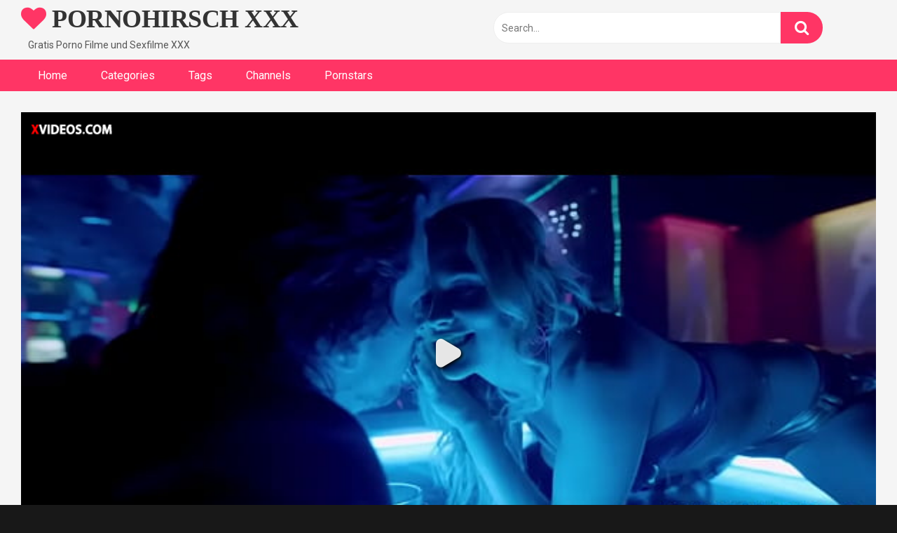

--- FILE ---
content_type: text/html; charset=utf-8
request_url: https://www.xvideos.com/embedframe/20507979
body_size: 9747
content:
<!doctype html>
<html lang="en">
<head>
	<title>Xvideos.com embed video</title>
	<!--[if IE]><meta http-equiv="X-UA-Compatible" content="IE=edge,chrome=1"><![endif]-->
	<meta name="viewport" content="width=device-width, initial-scale=1.0, user-scalable=no" />
	<link rel="stylesheet" href="https://static-cdn77.xvideos-cdn.com/v-484df32ef07/v3/css/default/embed.css">
	<script>if(!window.xv){window.xv={};}window.xv.conf={"data":{"show_disclaimer":false,"action":"embed"},"sitename":"default","dyn":{"locale":"en","enafeats":["vv","vvi","cf","ca","pp","op","s","scr","vil","w","mcv","ch","cca","cn","g","fc","ui","at","pv","ga"],"disfeats":[],"frcfeats":[],"askcst":false,"ads":{"site":"xvideos","categories":"","keywords":"","tracker":"","exo_tracker":"","is_channel":0,"banners":[]}}};</script>
</head>
<body>	<div id="wpn_ad_square"></div>
	<script src="https://static-cdn77.xvideos-cdn.com/v-0c3076f6809/v3/js/skins/min/default.embed.static.js"></script>
	<script>var video_related=[{"id":43222053,"eid":"ivkluio9169","isfw":null,"u":"\/video.ivkluio9169\/teresa_palmer_nude_compilation","i":"https:\/\/thumb-cdn77.xvideos-cdn.com\/fb5f17cf-402d-4492-8876-150672525987\/0\/xv_20_t.jpg","il":"https:\/\/thumb-cdn77.xvideos-cdn.com\/fb5f17cf-402d-4492-8876-150672525987\/0\/xv_20_t.jpg","if":"https:\/\/thumb-cdn77.xvideos-cdn.com\/fb5f17cf-402d-4492-8876-150672525987\/0\/xv_20_t.jpg","ip":"https:\/\/thumb-cdn77.xvideos-cdn.com\/fb5f17cf-402d-4492-8876-150672525987\/0\/xv_20_t.jpg","st1":"https:\/\/thumb-cdn77.xvideos-cdn.com\/fb5f17cf-402d-4492-8876-150672525987\/0\/xv_2_t.jpg","c":21,"ipu":"https:\/\/thumb-cdn77.xvideos-cdn.com\/fb5f17cf-402d-4492-8876-150672525987\/0\/preview.mp4","mu":"https:\/\/thumb-cdn77.xvideos-cdn.com\/fb5f17cf-402d-4492-8876-150672525987\/0\/mozaique_listing.jpg","tf":"teresa palmer nude compilation","t":"teresa palmer nude compilation","d":"9 min","r":"100%","n":"1.1M","v":0,"vim":0,"vv":0,"hm":1,"h":0,"hp":0,"td":0,"fk":0,"ui":308518671,"p":"whatsluvgottadowitit","pn":"Whatsluvgottadowitit","pu":"\/profiles\/whatsluvgottadowitit","ch":false,"pm":false,"ut":null},{"id":6167049,"eid":"oehatvc992","isfw":null,"u":"\/video.oehatvc992\/teresa_palmer_sex_scene","i":"https:\/\/thumb-cdn77.xvideos-cdn.com\/61e8e312-4efe-44a8-94e9-254b4cfa9d60\/0\/xv_16_t.jpg","il":"https:\/\/thumb-cdn77.xvideos-cdn.com\/61e8e312-4efe-44a8-94e9-254b4cfa9d60\/0\/xv_16_t.jpg","if":"https:\/\/thumb-cdn77.xvideos-cdn.com\/61e8e312-4efe-44a8-94e9-254b4cfa9d60\/0\/xv_16_t.jpg","ip":"https:\/\/thumb-cdn77.xvideos-cdn.com\/61e8e312-4efe-44a8-94e9-254b4cfa9d60\/0\/xv_16_t.jpg","st1":"https:\/\/thumb-cdn77.xvideos-cdn.com\/61e8e312-4efe-44a8-94e9-254b4cfa9d60\/0\/xv_16_t.jpg","c":21,"ipu":"https:\/\/thumb-cdn77.xvideos-cdn.com\/61e8e312-4efe-44a8-94e9-254b4cfa9d60\/0\/preview.mp4","mu":"https:\/\/thumb-cdn77.xvideos-cdn.com\/61e8e312-4efe-44a8-94e9-254b4cfa9d60\/0\/mozaique_listing.jpg","tf":"Teresa Palmer sex scene","t":"Teresa Palmer sex scene","d":"2 min","r":"84%","n":"3.5M","v":0,"vim":0,"vv":0,"hm":1,"h":1,"hp":1,"td":0,"fk":0,"ui":7156045,"p":"ugo","pn":"Ugo","pu":"\/profiles\/ugo","ch":false,"pm":false,"ut":null},{"id":35424747,"eid":"ihclveb0197","isfw":null,"u":"\/video.ihclveb0197\/ana_de_armas_chick_from_br_2049_nude_repeat","i":"https:\/\/thumb-cdn77.xvideos-cdn.com\/6bb3d5fb-dad5-41df-9e51-4899e9ad59c9\/0\/xv_19_t.jpg","il":"https:\/\/thumb-cdn77.xvideos-cdn.com\/6bb3d5fb-dad5-41df-9e51-4899e9ad59c9\/0\/xv_19_t.jpg","if":"https:\/\/thumb-cdn77.xvideos-cdn.com\/6bb3d5fb-dad5-41df-9e51-4899e9ad59c9\/0\/xv_19_t.jpg","ip":"https:\/\/thumb-cdn77.xvideos-cdn.com\/6bb3d5fb-dad5-41df-9e51-4899e9ad59c9\/0\/xv_19_t.jpg","c":21,"ipu":"https:\/\/thumb-cdn77.xvideos-cdn.com\/6bb3d5fb-dad5-41df-9e51-4899e9ad59c9\/0\/preview.mp4","mu":"https:\/\/thumb-cdn77.xvideos-cdn.com\/6bb3d5fb-dad5-41df-9e51-4899e9ad59c9\/0\/mozaique_listing.jpg","tf":"Ana de Armas (chick from BR 2049) nude repeat","t":"Ana de Armas (chick from BR 2049) nude repeat","d":"6 min","r":"100%","n":"9.3M","v":0,"vim":0,"vv":0,"hm":1,"h":1,"hp":1,"td":0,"fk":0,"ui":122531105,"p":"funinict69","pn":"Funinict69","pu":"\/profiles\/funinict69","ch":false,"pm":false,"ut":null},{"id":6088346,"eid":"ocepva063e","isfw":null,"u":"\/video.ocepva063e\/teresa_palmer_sex_scene_in_bed","i":"https:\/\/gcore-pic.xvideos-cdn.com\/videos\/thumbs169\/52\/50\/52\/525052a4392593e40d1059009d36762d-1\/525052a4392593e40d1059009d36762d.26.jpg","il":"https:\/\/gcore-pic.xvideos-cdn.com\/videos\/thumbs169ll\/52\/50\/52\/525052a4392593e40d1059009d36762d-1\/525052a4392593e40d1059009d36762d.26.jpg","if":"https:\/\/gcore-pic.xvideos-cdn.com\/videos\/thumbs169lll\/52\/50\/52\/525052a4392593e40d1059009d36762d-1\/525052a4392593e40d1059009d36762d.26.jpg","ip":"https:\/\/gcore-pic.xvideos-cdn.com\/videos\/thumbs169lll\/52\/50\/52\/525052a4392593e40d1059009d36762d-1\/525052a4392593e40d1059009d36762d.26.jpg","st1":"https:\/\/gcore-pic.xvideos-cdn.com\/videos\/thumbs169lll\/52\/50\/52\/525052a4392593e40d1059009d36762d-1\/525052a4392593e40d1059009d36762d.26.jpg","c":19,"ipu":"https:\/\/gcore-pic.xvideos-cdn.com\/videos\/thumbnails\/69\/88\/50\/6088346-1\/video_preview.mp4","mu":"https:\/\/gcore-pic.xvideos-cdn.com\/videos\/thumbnails\/69\/88\/50\/6088346-1\/mozaique_listing.jpg","tf":"Teresa Palmer Sex Scene in bed","t":"Teresa Palmer Sex Scene in bed","d":"54 sec","r":"100%","n":"433.4k","v":0,"vim":0,"vv":0,"hm":0,"h":0,"hp":0,"td":0,"fk":0,"ui":7156045,"p":"ugo","pn":"Ugo","pu":"\/profiles\/ugo","ch":false,"pm":false,"ut":null},{"id":11335579,"eid":"acfmvbdba3","isfw":null,"u":"\/video.acfmvbdba3\/chearleader_pleases_perverted_old_neighbor","i":"https:\/\/cdn77-pic.xvideos-cdn.com\/videos\/thumbs169\/7a\/82\/1c\/7a821ce5dbc113a3c398673e5a044b81-1\/7a821ce5dbc113a3c398673e5a044b81.9.jpg","il":"https:\/\/cdn77-pic.xvideos-cdn.com\/videos\/thumbs169ll\/7a\/82\/1c\/7a821ce5dbc113a3c398673e5a044b81-1\/7a821ce5dbc113a3c398673e5a044b81.9.jpg","if":"https:\/\/cdn77-pic.xvideos-cdn.com\/videos\/thumbs169lll\/7a\/82\/1c\/7a821ce5dbc113a3c398673e5a044b81-1\/7a821ce5dbc113a3c398673e5a044b81.9.jpg","ip":"https:\/\/cdn77-pic.xvideos-cdn.com\/videos\/thumbs169lll\/7a\/82\/1c\/7a821ce5dbc113a3c398673e5a044b81-1\/7a821ce5dbc113a3c398673e5a044b81.9.jpg","st1":"https:\/\/cdn77-pic.xvideos-cdn.com\/videos\/thumbs169lll\/7a\/82\/1c\/7a821ce5dbc113a3c398673e5a044b81-1\/7a821ce5dbc113a3c398673e5a044b81.3.jpg","c":10,"ipu":"https:\/\/cdn77-pic.xvideos-cdn.com\/videos\/thumbnails\/3c\/4e\/78\/11335579-1\/video_preview.mp4","mu":"https:\/\/cdn77-pic.xvideos-cdn.com\/videos\/thumbnails\/3c\/4e\/78\/11335579-1\/mozaique_listing.jpg","tf":"Chearleader pleases perverted old neighbor","t":"Chearleader pleases perverted old neighbor","d":"11 min","r":"99%","n":"2.7M","v":0,"vim":0,"vv":0,"hm":1,"h":1,"hp":0,"td":0,"fk":0,"ui":9359523,"p":"gonzovideos","pn":"Best Gonzo","pu":"\/gonzovideos","ch":true,"pm":false,"ut":null},{"id":20510865,"eid":"hklflvhbbbc","isfw":null,"u":"\/video.hklflvhbbbc\/vera_farmiga_in_running_scared_2007","i":"https:\/\/thumb-cdn77.xvideos-cdn.com\/ed4c9c75-2eef-41a2-8586-13428e6a749c\/0\/xv_28_t.jpg","il":"https:\/\/thumb-cdn77.xvideos-cdn.com\/ed4c9c75-2eef-41a2-8586-13428e6a749c\/0\/xv_28_t.jpg","if":"https:\/\/thumb-cdn77.xvideos-cdn.com\/ed4c9c75-2eef-41a2-8586-13428e6a749c\/0\/xv_28_t.jpg","ip":"https:\/\/thumb-cdn77.xvideos-cdn.com\/ed4c9c75-2eef-41a2-8586-13428e6a749c\/0\/xv_28_t.jpg","st1":"https:\/\/thumb-cdn77.xvideos-cdn.com\/ed4c9c75-2eef-41a2-8586-13428e6a749c\/0\/xv_20_t.jpg","c":21,"ipu":"https:\/\/thumb-cdn77.xvideos-cdn.com\/ed4c9c75-2eef-41a2-8586-13428e6a749c\/0\/preview.mp4","mu":"https:\/\/thumb-cdn77.xvideos-cdn.com\/ed4c9c75-2eef-41a2-8586-13428e6a749c\/0\/mozaique_listing.jpg","tf":"Vera Farmiga in Running Scared 2007","t":"Vera Farmiga in Running Scared 2007","d":"88 sec","r":"100%","n":"3.1M","v":0,"vim":0,"vv":0,"hm":1,"h":1,"hp":0,"td":0,"fk":0,"ui":48986591,"p":"maribethlope","pn":"Maribethlope","pu":"\/profiles\/maribethlope","ch":false,"pm":false,"ut":null},{"id":20505469,"eid":"hklekmd3e32","isfw":null,"u":"\/video.hklekmd3e32\/suzanna_hamilton_in_1984_1984","i":"https:\/\/thumb-cdn77.xvideos-cdn.com\/d400bfb0-aeed-4906-950b-37e955183559\/0\/xv_22_t.jpg","il":"https:\/\/thumb-cdn77.xvideos-cdn.com\/d400bfb0-aeed-4906-950b-37e955183559\/0\/xv_22_t.jpg","if":"https:\/\/thumb-cdn77.xvideos-cdn.com\/d400bfb0-aeed-4906-950b-37e955183559\/0\/xv_22_t.jpg","ip":"https:\/\/thumb-cdn77.xvideos-cdn.com\/d400bfb0-aeed-4906-950b-37e955183559\/0\/xv_22_t.jpg","st1":"https:\/\/thumb-cdn77.xvideos-cdn.com\/d400bfb0-aeed-4906-950b-37e955183559\/0\/xv_22_t.jpg","c":21,"ipu":"https:\/\/thumb-cdn77.xvideos-cdn.com\/d400bfb0-aeed-4906-950b-37e955183559\/0\/preview.mp4","mu":"https:\/\/thumb-cdn77.xvideos-cdn.com\/d400bfb0-aeed-4906-950b-37e955183559\/0\/mozaique_listing.jpg","tf":"Suzanna Hamilton in 1984 1984","t":"Suzanna Hamilton in 1984 1984","d":"4 min","r":"100%","n":"484.5k","v":0,"vim":0,"vv":0,"hm":1,"h":1,"hp":0,"td":0,"fk":0,"ui":48986591,"p":"maribethlope","pn":"Maribethlope","pu":"\/profiles\/maribethlope","ch":false,"pm":false,"ut":null},{"id":20196115,"eid":"hkuibhkd906","isfw":null,"u":"\/video.hkuibhkd906\/what_is_this_movie","i":"https:\/\/cdn77-pic.xvideos-cdn.com\/videos\/thumbs169\/aa\/49\/bc\/aa49bcd9971c2b36a4a370cd26526d23-3\/aa49bcd9971c2b36a4a370cd26526d23.24.jpg","il":"https:\/\/cdn77-pic.xvideos-cdn.com\/videos\/thumbs169ll\/aa\/49\/bc\/aa49bcd9971c2b36a4a370cd26526d23-3\/aa49bcd9971c2b36a4a370cd26526d23.24.jpg","if":"https:\/\/cdn77-pic.xvideos-cdn.com\/videos\/thumbs169lll\/aa\/49\/bc\/aa49bcd9971c2b36a4a370cd26526d23-3\/aa49bcd9971c2b36a4a370cd26526d23.24.jpg","ip":"https:\/\/cdn77-pic.xvideos-cdn.com\/videos\/thumbs169lll\/aa\/49\/bc\/aa49bcd9971c2b36a4a370cd26526d23-3\/aa49bcd9971c2b36a4a370cd26526d23.24.jpg","st1":"https:\/\/cdn77-pic.xvideos-cdn.com\/videos\/thumbs169lll\/aa\/49\/bc\/aa49bcd9971c2b36a4a370cd26526d23-3\/aa49bcd9971c2b36a4a370cd26526d23.25.jpg","c":10,"ipu":"https:\/\/cdn77-pic.xvideos-cdn.com\/videos\/thumbnails\/df\/8b\/8c\/20196115-3\/video_preview.mp4","mu":"https:\/\/cdn77-pic.xvideos-cdn.com\/videos\/thumbnails\/df\/8b\/8c\/20196115-3\/mozaique_listing.jpg","tf":"what is this movie","t":"what is this movie","d":"2 min","r":"100%","n":"11.8M","v":0,"vim":0,"vv":0,"hm":1,"h":1,"hp":0,"td":0,"fk":0,"ui":47663973,"p":"iloveruby","pn":"Iloveruby","pu":"\/profiles\/iloveruby","ch":false,"pm":false,"ut":null},{"id":20508601,"eid":"hklefbv5bcf","isfw":null,"u":"\/video.hklefbv5bcf\/thandie_newton_in_rogue_2013-2015","i":"https:\/\/cdn77-pic.xvideos-cdn.com\/videos\/thumbs169\/3a\/c1\/c6\/3ac1c6ed7855ff79c5118115cc507e79-3\/3ac1c6ed7855ff79c5118115cc507e79.19.jpg","il":"https:\/\/cdn77-pic.xvideos-cdn.com\/videos\/thumbs169ll\/3a\/c1\/c6\/3ac1c6ed7855ff79c5118115cc507e79-3\/3ac1c6ed7855ff79c5118115cc507e79.19.jpg","if":"https:\/\/cdn77-pic.xvideos-cdn.com\/videos\/thumbs169lll\/3a\/c1\/c6\/3ac1c6ed7855ff79c5118115cc507e79-3\/3ac1c6ed7855ff79c5118115cc507e79.19.jpg","ip":"https:\/\/cdn77-pic.xvideos-cdn.com\/videos\/thumbs169lll\/3a\/c1\/c6\/3ac1c6ed7855ff79c5118115cc507e79-3\/3ac1c6ed7855ff79c5118115cc507e79.19.jpg","st1":"https:\/\/cdn77-pic.xvideos-cdn.com\/videos\/thumbs169lll\/3a\/c1\/c6\/3ac1c6ed7855ff79c5118115cc507e79-3\/3ac1c6ed7855ff79c5118115cc507e79.21.jpg","c":10,"ipu":"https:\/\/cdn77-pic.xvideos-cdn.com\/videos\/thumbnails\/85\/51\/7b\/20508601-3\/video_preview.mp4","mu":"https:\/\/cdn77-pic.xvideos-cdn.com\/videos\/thumbnails\/85\/51\/7b\/20508601-3\/mozaique_listing.jpg","tf":"Thandie Newton in Rogue 2013-2015","t":"Thandie Newton in Rogue 2013-2015","d":"78 sec","r":"99%","n":"876.1k","v":0,"vim":0,"vv":0,"hm":1,"h":1,"hp":0,"td":0,"fk":0,"ui":48986591,"p":"maribethlope","pn":"Maribethlope","pu":"\/profiles\/maribethlope","ch":false,"pm":false,"ut":null},{"id":1429734,"eid":"hodtep3e48","isfw":null,"u":"\/video.hodtep3e48\/teresa_palmer_shows_sexy_ass_in_restraint","i":"https:\/\/thumb-cdn77.xvideos-cdn.com\/12e94b74-441f-4cc8-a6a0-31e8f47012eb\/0\/xv_15_t.jpg","il":"https:\/\/thumb-cdn77.xvideos-cdn.com\/12e94b74-441f-4cc8-a6a0-31e8f47012eb\/0\/xv_15_t.jpg","if":"https:\/\/thumb-cdn77.xvideos-cdn.com\/12e94b74-441f-4cc8-a6a0-31e8f47012eb\/0\/xv_15_t.jpg","ip":"https:\/\/thumb-cdn77.xvideos-cdn.com\/12e94b74-441f-4cc8-a6a0-31e8f47012eb\/0\/xv_15_t.jpg","st1":"https:\/\/thumb-cdn77.xvideos-cdn.com\/12e94b74-441f-4cc8-a6a0-31e8f47012eb\/0\/xv_16_t.jpg","c":21,"ipu":"https:\/\/thumb-cdn77.xvideos-cdn.com\/12e94b74-441f-4cc8-a6a0-31e8f47012eb\/0\/preview.mp4","mu":"https:\/\/thumb-cdn77.xvideos-cdn.com\/12e94b74-441f-4cc8-a6a0-31e8f47012eb\/0\/mozaique_listing.jpg","tf":"Teresa Palmer shows sexy ass in Restraint","t":"Teresa Palmer shows sexy ass in Restraint","d":"55 sec","r":"61%","n":"249.2k","v":0,"vim":0,"vv":0,"hm":0,"h":0,"hp":0,"td":0,"fk":0,"ui":1951509,"p":false,"pm":false,"ut":null},{"id":28728931,"eid":"hbpoepk0187","isfw":true,"u":"\/video.hbpoepk0187\/vanessa_hudgens_sexy_scene_in_sucker_punch","i":"https:\/\/thumb-cdn77.xvideos-cdn.com\/bb6b13c2-00a2-48e4-84af-7c0a6bceb9b3\/0\/xv_25_t.jpg","il":"https:\/\/thumb-cdn77.xvideos-cdn.com\/bb6b13c2-00a2-48e4-84af-7c0a6bceb9b3\/0\/xv_25_t.jpg","if":"https:\/\/thumb-cdn77.xvideos-cdn.com\/bb6b13c2-00a2-48e4-84af-7c0a6bceb9b3\/0\/xv_25_t.jpg","ip":"https:\/\/thumb-cdn77.xvideos-cdn.com\/bb6b13c2-00a2-48e4-84af-7c0a6bceb9b3\/0\/xv_25_t.jpg","c":21,"ipu":"https:\/\/thumb-cdn77.xvideos-cdn.com\/bb6b13c2-00a2-48e4-84af-7c0a6bceb9b3\/0\/preview.mp4","mu":"https:\/\/thumb-cdn77.xvideos-cdn.com\/bb6b13c2-00a2-48e4-84af-7c0a6bceb9b3\/0\/mozaique_listing.jpg","tf":"Vanessa Hudgens Sexy Scene in Sucker Punch","t":"Vanessa Hudgens Sexy Scene in Sucker Punch","d":"32 sec","r":"100%","n":"169.6k","v":0,"vim":0,"vv":0,"hm":0,"h":0,"hp":0,"td":0,"fk":0,"ui":8305685,"p":"ploscure","pn":"Ploscure","pu":"\/profiles\/ploscure","ch":false,"pm":false,"ut":null},{"id":758710,"eid":"bvkbp16dd","isfw":null,"u":"\/video.bvkbp16dd\/teresa_palmer_shows_her_breasts","i":"https:\/\/thumb-cdn77.xvideos-cdn.com\/8f172bf9-7cf4-43af-a8e7-40dc4731b170\/0\/xv_1_t.jpg","il":"https:\/\/thumb-cdn77.xvideos-cdn.com\/8f172bf9-7cf4-43af-a8e7-40dc4731b170\/0\/xv_1_t.jpg","if":"https:\/\/thumb-cdn77.xvideos-cdn.com\/8f172bf9-7cf4-43af-a8e7-40dc4731b170\/0\/xv_1_t.jpg","ip":"https:\/\/thumb-cdn77.xvideos-cdn.com\/8f172bf9-7cf4-43af-a8e7-40dc4731b170\/0\/xv_1_t.jpg","st1":"https:\/\/thumb-cdn77.xvideos-cdn.com\/8f172bf9-7cf4-43af-a8e7-40dc4731b170\/0\/xv_10_t.jpg","c":21,"ipu":"https:\/\/thumb-cdn77.xvideos-cdn.com\/8f172bf9-7cf4-43af-a8e7-40dc4731b170\/0\/preview.mp4","mu":"https:\/\/thumb-cdn77.xvideos-cdn.com\/8f172bf9-7cf4-43af-a8e7-40dc4731b170\/0\/mozaique_listing.jpg","tf":"Teresa Palmer Shows Her Breasts","t":"Teresa Palmer Shows Her Breasts","d":"87 sec","r":"20%","n":"673.3k","v":0,"vim":0,"vv":0,"hm":0,"h":0,"hp":0,"td":0,"fk":0,"ui":1329541,"p":false,"pm":false,"ut":null},{"id":10550280,"eid":"atfctld8e7","isfw":null,"u":"\/video.atfctld8e7\/wild_-_reese_witherspoon_nude_and_sex_scenes","i":"https:\/\/thumb-cdn77.xvideos-cdn.com\/c1786edb-01ca-463f-aa26-ca7063d0ad29\/0\/xv_4_t.jpg","il":"https:\/\/thumb-cdn77.xvideos-cdn.com\/c1786edb-01ca-463f-aa26-ca7063d0ad29\/0\/xv_4_t.jpg","if":"https:\/\/thumb-cdn77.xvideos-cdn.com\/c1786edb-01ca-463f-aa26-ca7063d0ad29\/0\/xv_4_t.jpg","ip":"https:\/\/thumb-cdn77.xvideos-cdn.com\/c1786edb-01ca-463f-aa26-ca7063d0ad29\/0\/xv_4_t.jpg","st1":"https:\/\/thumb-cdn77.xvideos-cdn.com\/c1786edb-01ca-463f-aa26-ca7063d0ad29\/0\/xv_24_t.jpg","c":21,"ipu":"https:\/\/thumb-cdn77.xvideos-cdn.com\/c1786edb-01ca-463f-aa26-ca7063d0ad29\/0\/preview.mp4","mu":"https:\/\/thumb-cdn77.xvideos-cdn.com\/c1786edb-01ca-463f-aa26-ca7063d0ad29\/0\/mozaique_listing.jpg","tf":"WILD - Reese Witherspoon nude and sex scenes","t":"WILD - Reese Witherspoon nude and sex scenes","d":"5 min","r":"100%","n":"4.7M","v":0,"vim":0,"vv":0,"hm":1,"h":0,"hp":0,"td":0,"fk":0,"ui":2030050,"p":"desmond","pn":"Desmond","pu":"\/profiles\/desmond","ch":false,"pm":false,"ut":null},{"id":17152491,"eid":"htobveb91a8","isfw":null,"u":"\/video.htobveb91a8\/h","i":"https:\/\/thumb-cdn77.xvideos-cdn.com\/9c3a2d85-37d2-497c-b879-267da1630cf1\/0\/xv_26_t.jpg","il":"https:\/\/thumb-cdn77.xvideos-cdn.com\/9c3a2d85-37d2-497c-b879-267da1630cf1\/0\/xv_26_t.jpg","if":"https:\/\/thumb-cdn77.xvideos-cdn.com\/9c3a2d85-37d2-497c-b879-267da1630cf1\/0\/xv_26_t.jpg","ip":"https:\/\/thumb-cdn77.xvideos-cdn.com\/9c3a2d85-37d2-497c-b879-267da1630cf1\/0\/xv_26_t.jpg","st1":"https:\/\/thumb-cdn77.xvideos-cdn.com\/9c3a2d85-37d2-497c-b879-267da1630cf1\/0\/xv_2_t.jpg","c":21,"ipu":"https:\/\/thumb-cdn77.xvideos-cdn.com\/9c3a2d85-37d2-497c-b879-267da1630cf1\/0\/preview.mp4","mu":"https:\/\/thumb-cdn77.xvideos-cdn.com\/9c3a2d85-37d2-497c-b879-267da1630cf1\/0\/mozaique_listing.jpg","tf":"h","t":"h","d":"61 sec","r":"99%","n":"47.6M","v":0,"vim":0,"vv":0,"hm":1,"h":0,"hp":0,"td":0,"fk":0,"ui":21826373,"p":"andhramscm","pn":"Andhramscm","pu":"\/profiles\/andhramscm","ch":false,"pm":false,"ut":null},{"id":19654561,"eid":"hibemah1054","isfw":null,"u":"\/video.hibemah1054\/alyssa_milano","i":"https:\/\/cdn77-pic.xvideos-cdn.com\/videos\/thumbs169\/50\/de\/9a\/50de9ad029d20cce29d70fbc22dd35fb-3\/50de9ad029d20cce29d70fbc22dd35fb.29.jpg","il":"https:\/\/cdn77-pic.xvideos-cdn.com\/videos\/thumbs169ll\/50\/de\/9a\/50de9ad029d20cce29d70fbc22dd35fb-3\/50de9ad029d20cce29d70fbc22dd35fb.29.jpg","if":"https:\/\/cdn77-pic.xvideos-cdn.com\/videos\/thumbs169lll\/50\/de\/9a\/50de9ad029d20cce29d70fbc22dd35fb-3\/50de9ad029d20cce29d70fbc22dd35fb.29.jpg","ip":"https:\/\/cdn77-pic.xvideos-cdn.com\/videos\/thumbs169lll\/50\/de\/9a\/50de9ad029d20cce29d70fbc22dd35fb-3\/50de9ad029d20cce29d70fbc22dd35fb.29.jpg","st1":"https:\/\/cdn77-pic.xvideos-cdn.com\/videos\/thumbs169lll\/50\/de\/9a\/50de9ad029d20cce29d70fbc22dd35fb-3\/50de9ad029d20cce29d70fbc22dd35fb.14.jpg","c":10,"ipu":"https:\/\/cdn77-pic.xvideos-cdn.com\/videos\/thumbnails\/4c\/0a\/6c\/19654561-3\/video_preview.mp4","mu":"https:\/\/cdn77-pic.xvideos-cdn.com\/videos\/thumbnails\/4c\/0a\/6c\/19654561-3\/mozaique_listing.jpg","tf":"Alyssa Milano","t":"Alyssa Milano","d":"10 min","r":"100%","n":"10.5M","v":0,"vim":0,"vv":0,"hm":1,"h":1,"hp":1,"td":0,"fk":0,"ui":8964380,"p":"turner1988","pn":"Turner1988","pu":"\/profiles\/turner1988","ch":false,"pm":false,"ut":null},{"id":26460583,"eid":"hvkchamfc90","isfw":null,"u":"\/video.hvkchamfc90\/blacked_she_ll_do_whatever_it_takes","i":"https:\/\/thumb-cdn77.xvideos-cdn.com\/12fc3919-3e31-4fd6-a5d3-b46466cfa0ec\/0\/xv_29_t.jpg","il":"https:\/\/thumb-cdn77.xvideos-cdn.com\/12fc3919-3e31-4fd6-a5d3-b46466cfa0ec\/0\/xv_29_t.jpg","if":"https:\/\/thumb-cdn77.xvideos-cdn.com\/12fc3919-3e31-4fd6-a5d3-b46466cfa0ec\/0\/xv_29_t.jpg","ip":"https:\/\/thumb-cdn77.xvideos-cdn.com\/12fc3919-3e31-4fd6-a5d3-b46466cfa0ec\/0\/xv_29_t.jpg","st1":"https:\/\/thumb-cdn77.xvideos-cdn.com\/12fc3919-3e31-4fd6-a5d3-b46466cfa0ec\/0\/xv_3_t.jpg","c":21,"ipu":"https:\/\/thumb-cdn77.xvideos-cdn.com\/12fc3919-3e31-4fd6-a5d3-b46466cfa0ec\/0\/preview.mp4","mu":"https:\/\/thumb-cdn77.xvideos-cdn.com\/12fc3919-3e31-4fd6-a5d3-b46466cfa0ec\/0\/mozaique_listing.jpg","tf":"BLACKED She&#039;ll Do Whatever It Takes","t":"BLACKED She&#039;ll Do Whatever It Takes","d":"12 min","r":"97%","n":"36.8M","v":0,"vim":0,"vv":0,"hm":1,"h":1,"hp":1,"td":0,"fk":0,"ui":11558313,"p":"blacked_com","pn":"Blacked","pu":"\/blacked_com","ch":true,"pm":false,"ut":null},{"id":410137,"eid":"puihve07b","isfw":null,"u":"\/video.puihve07b\/sex_from_the_movie_-_straw_dogs","i":"https:\/\/cdn77-pic.xvideos-cdn.com\/videos\/thumbs169\/f5\/19\/a1\/f519a1f57dfd0558dc12d1542ae2e4fb-1\/f519a1f57dfd0558dc12d1542ae2e4fb.18.jpg","il":"https:\/\/cdn77-pic.xvideos-cdn.com\/videos\/thumbs169ll\/f5\/19\/a1\/f519a1f57dfd0558dc12d1542ae2e4fb-1\/f519a1f57dfd0558dc12d1542ae2e4fb.18.jpg","if":"https:\/\/cdn77-pic.xvideos-cdn.com\/videos\/thumbs169lll\/f5\/19\/a1\/f519a1f57dfd0558dc12d1542ae2e4fb-1\/f519a1f57dfd0558dc12d1542ae2e4fb.18.jpg","ip":"https:\/\/cdn77-pic.xvideos-cdn.com\/videos\/thumbs169lll\/f5\/19\/a1\/f519a1f57dfd0558dc12d1542ae2e4fb-1\/f519a1f57dfd0558dc12d1542ae2e4fb.18.jpg","st1":"https:\/\/cdn77-pic.xvideos-cdn.com\/videos\/thumbs169lll\/f5\/19\/a1\/f519a1f57dfd0558dc12d1542ae2e4fb-1\/f519a1f57dfd0558dc12d1542ae2e4fb.30.jpg","c":10,"ipu":"https:\/\/cdn77-pic.xvideos-cdn.com\/videos\/thumbnails\/ff\/80\/dc\/410137-1\/video_preview.mp4","mu":"https:\/\/cdn77-pic.xvideos-cdn.com\/videos\/thumbnails\/ff\/80\/dc\/410137-1\/mozaique_listing.jpg","tf":"Sex From the movie - Straw dogs","t":"Sex From the movie - Straw dogs","d":"3 min","r":"99%","n":"17.7M","v":0,"vim":0,"vv":0,"hm":0,"h":0,"hp":0,"td":0,"fk":0,"ui":909345,"p":false,"pm":false,"ut":null},{"id":22092439,"eid":"hohhavm0794","isfw":null,"u":"\/video.hohhavm0794\/teenfidelity_-_michelle_taylor_creampied_by_teacher","i":"https:\/\/thumb-cdn77.xvideos-cdn.com\/df240a34-d66b-4635-8f77-66cb59650db0\/0\/xv_14_t.jpg","il":"https:\/\/thumb-cdn77.xvideos-cdn.com\/df240a34-d66b-4635-8f77-66cb59650db0\/0\/xv_14_t.jpg","if":"https:\/\/thumb-cdn77.xvideos-cdn.com\/df240a34-d66b-4635-8f77-66cb59650db0\/0\/xv_14_t.jpg","ip":"https:\/\/thumb-cdn77.xvideos-cdn.com\/df240a34-d66b-4635-8f77-66cb59650db0\/0\/xv_14_t.jpg","st1":"https:\/\/thumb-cdn77.xvideos-cdn.com\/df240a34-d66b-4635-8f77-66cb59650db0\/0\/xv_9_t.jpg","c":21,"ipu":"https:\/\/thumb-cdn77.xvideos-cdn.com\/df240a34-d66b-4635-8f77-66cb59650db0\/0\/preview.mp4","mu":"https:\/\/thumb-cdn77.xvideos-cdn.com\/df240a34-d66b-4635-8f77-66cb59650db0\/0\/mozaique_listing.jpg","tf":"TEENFIDELITY - Michelle Taylor Creampied By Teacher","t":"TEENFIDELITY - Michelle Taylor Creampied By Tea...","d":"16 min","r":"99%","n":"160.6M","v":0,"vim":0,"vv":0,"hm":1,"h":1,"hp":0,"td":0,"fk":0,"ui":54786669,"p":"teenfidelity-1","pn":"Teenfidelity","pu":"\/teenfidelity-1","ch":true,"pm":false,"ut":null},{"id":35008905,"eid":"ihpkhlv1c60","isfw":null,"u":"\/video.ihpkhlv1c60\/hot_bhabhi_boob_suck","i":"https:\/\/cdn77-pic.xvideos-cdn.com\/videos\/thumbs169\/e9\/9e\/44\/e99e44995f3eda40ecdf3781cda422b5\/e99e44995f3eda40ecdf3781cda422b5.6.jpg","il":"https:\/\/cdn77-pic.xvideos-cdn.com\/videos\/thumbs169ll\/e9\/9e\/44\/e99e44995f3eda40ecdf3781cda422b5\/e99e44995f3eda40ecdf3781cda422b5.6.jpg","if":"https:\/\/cdn77-pic.xvideos-cdn.com\/videos\/thumbs169lll\/e9\/9e\/44\/e99e44995f3eda40ecdf3781cda422b5\/e99e44995f3eda40ecdf3781cda422b5.6.jpg","ip":"https:\/\/cdn77-pic.xvideos-cdn.com\/videos\/thumbs169lll\/e9\/9e\/44\/e99e44995f3eda40ecdf3781cda422b5\/e99e44995f3eda40ecdf3781cda422b5.6.jpg","st1":"https:\/\/cdn77-pic.xvideos-cdn.com\/videos\/thumbs169lll\/e9\/9e\/44\/e99e44995f3eda40ecdf3781cda422b5\/e99e44995f3eda40ecdf3781cda422b5.27.jpg","c":10,"ipu":"https:\/\/cdn77-pic.xvideos-cdn.com\/videos\/thumbnails\/5d\/1c\/0e\/35008905\/video_preview.mp4","mu":"https:\/\/cdn77-pic.xvideos-cdn.com\/videos\/thumbnails\/5d\/1c\/0e\/35008905\/mozaique_listing.jpg","tf":"hot bhabhi boob suck","t":"hot bhabhi boob suck","d":"6 min","r":"99%","n":"409k","v":0,"vim":0,"vv":0,"hm":0,"h":0,"hp":0,"td":0,"fk":0,"ui":237297739,"p":"cruelbrucewayne1","pn":"Cruelbrucewayne1","pu":"\/profiles\/cruelbrucewayne1","ch":false,"pm":false,"ut":null},{"id":81469819,"eid":"udbihmb3d5b","isfw":null,"u":"\/video.udbihmb3d5b\/night_out_in_vegas","i":"https:\/\/thumb-cdn77.xvideos-cdn.com\/4fa65cad-0e0e-468d-9ef1-2b7f9fccedcc\/0\/xv_2_t.jpg","il":"https:\/\/thumb-cdn77.xvideos-cdn.com\/4fa65cad-0e0e-468d-9ef1-2b7f9fccedcc\/0\/xv_2_t.jpg","if":"https:\/\/thumb-cdn77.xvideos-cdn.com\/4fa65cad-0e0e-468d-9ef1-2b7f9fccedcc\/0\/xv_2_t.jpg","ip":"https:\/\/thumb-cdn77.xvideos-cdn.com\/4fa65cad-0e0e-468d-9ef1-2b7f9fccedcc\/0\/xv_2_t.jpg","st1":"https:\/\/thumb-cdn77.xvideos-cdn.com\/4fa65cad-0e0e-468d-9ef1-2b7f9fccedcc\/0\/xv_2_t.jpg","c":21,"ipu":"https:\/\/thumb-cdn77.xvideos-cdn.com\/4fa65cad-0e0e-468d-9ef1-2b7f9fccedcc\/0\/preview.mp4","mu":"https:\/\/thumb-cdn77.xvideos-cdn.com\/4fa65cad-0e0e-468d-9ef1-2b7f9fccedcc\/0\/mozaique_listing.jpg","tf":"Night Out In Vegas","t":"Night Out In Vegas","d":"20 min","r":"100%","n":"117.3k","v":0,"vim":0,"vv":0,"hm":1,"h":1,"hp":0,"td":0,"fk":0,"ui":864804859,"p":"smith69xxx1","pn":"Smith69Xxx1","pu":"\/profiles\/smith69xxx1","ch":false,"pm":false,"ut":null},{"id":26793741,"eid":"hvldmtd37e5","isfw":null,"u":"\/video.hvldmtd37e5\/jacquiline_loses_virginity_with_thomas_stone","i":"https:\/\/cdn77-pic.xvideos-cdn.com\/videos\/thumbs169\/83\/bf\/21\/83bf21c163b9d66dca3ea5b38a4eb7bf\/83bf21c163b9d66dca3ea5b38a4eb7bf.30.jpg","il":"https:\/\/cdn77-pic.xvideos-cdn.com\/videos\/thumbs169ll\/83\/bf\/21\/83bf21c163b9d66dca3ea5b38a4eb7bf\/83bf21c163b9d66dca3ea5b38a4eb7bf.30.jpg","if":"https:\/\/cdn77-pic.xvideos-cdn.com\/videos\/thumbs169lll\/83\/bf\/21\/83bf21c163b9d66dca3ea5b38a4eb7bf\/83bf21c163b9d66dca3ea5b38a4eb7bf.30.jpg","ip":"https:\/\/cdn77-pic.xvideos-cdn.com\/videos\/thumbs169lll\/83\/bf\/21\/83bf21c163b9d66dca3ea5b38a4eb7bf\/83bf21c163b9d66dca3ea5b38a4eb7bf.30.jpg","st1":"https:\/\/cdn77-pic.xvideos-cdn.com\/videos\/thumbs169lll\/83\/bf\/21\/83bf21c163b9d66dca3ea5b38a4eb7bf\/83bf21c163b9d66dca3ea5b38a4eb7bf.2.jpg","c":10,"ipu":"https:\/\/cdn77-pic.xvideos-cdn.com\/videos\/thumbnails\/9e\/e9\/dd\/26793741\/video_preview.mp4","mu":"https:\/\/cdn77-pic.xvideos-cdn.com\/videos\/thumbnails\/9e\/e9\/dd\/26793741\/mozaique_listing.jpg","tf":"Jacquiline loses virginity with Thomas Stone","t":"Jacquiline loses virginity with Thomas Stone","d":"12 min","r":"98%","n":"8.7M","v":0,"vim":0,"vv":0,"hm":1,"h":1,"hp":1,"td":0,"fk":0,"ui":7535287,"p":"defloration__com","pn":"Defloration","pu":"\/defloration__com","ch":true,"pm":false,"ut":null},{"id":33354857,"eid":"hfcfupv34a1","isfw":null,"u":"\/video.hfcfupv34a1\/kate_winslet_hot_sex_scene_from_mountain_between_us","i":"https:\/\/thumb-cdn77.xvideos-cdn.com\/98343429-2d76-4996-8547-2de3adeb7cf3\/0\/xv_4_t.jpg","il":"https:\/\/thumb-cdn77.xvideos-cdn.com\/98343429-2d76-4996-8547-2de3adeb7cf3\/0\/xv_4_t.jpg","if":"https:\/\/thumb-cdn77.xvideos-cdn.com\/98343429-2d76-4996-8547-2de3adeb7cf3\/0\/xv_4_t.jpg","ip":"https:\/\/thumb-cdn77.xvideos-cdn.com\/98343429-2d76-4996-8547-2de3adeb7cf3\/0\/xv_4_t.jpg","st1":"https:\/\/thumb-cdn77.xvideos-cdn.com\/98343429-2d76-4996-8547-2de3adeb7cf3\/0\/xv_6_t.jpg","c":21,"ipu":"https:\/\/thumb-cdn77.xvideos-cdn.com\/98343429-2d76-4996-8547-2de3adeb7cf3\/0\/preview.mp4","mu":"https:\/\/thumb-cdn77.xvideos-cdn.com\/98343429-2d76-4996-8547-2de3adeb7cf3\/0\/mozaique_listing.jpg","tf":"Kate Winslet Hot Sex Scene From Mountain Between Us","t":"Kate Winslet Hot Sex Scene From Mountain Betwee...","d":"4 min","r":"99%","n":"5.6M","v":0,"vim":0,"vv":0,"hm":1,"h":1,"hp":0,"td":0,"fk":0,"ui":217845329,"p":"itshotvideos","pn":"Itshotvideos","pu":"\/profiles\/itshotvideos","ch":false,"pm":false,"ut":null},{"id":32098241,"eid":"hevcmchcdfe","isfw":null,"u":"\/video.hevcmchcdfe\/pamela_anderson_raw_justice","i":"https:\/\/thumb-cdn77.xvideos-cdn.com\/e284d0b3-8b3f-46a7-998d-d0d9d8ac51d4\/0\/xv_8_t.jpg","il":"https:\/\/thumb-cdn77.xvideos-cdn.com\/e284d0b3-8b3f-46a7-998d-d0d9d8ac51d4\/0\/xv_8_t.jpg","if":"https:\/\/thumb-cdn77.xvideos-cdn.com\/e284d0b3-8b3f-46a7-998d-d0d9d8ac51d4\/0\/xv_8_t.jpg","ip":"https:\/\/thumb-cdn77.xvideos-cdn.com\/e284d0b3-8b3f-46a7-998d-d0d9d8ac51d4\/0\/xv_8_t.jpg","st1":"https:\/\/thumb-cdn77.xvideos-cdn.com\/e284d0b3-8b3f-46a7-998d-d0d9d8ac51d4\/0\/xv_1_t.jpg","c":21,"ipu":"https:\/\/thumb-cdn77.xvideos-cdn.com\/e284d0b3-8b3f-46a7-998d-d0d9d8ac51d4\/0\/preview.mp4","mu":"https:\/\/thumb-cdn77.xvideos-cdn.com\/e284d0b3-8b3f-46a7-998d-d0d9d8ac51d4\/0\/mozaique_listing.jpg","tf":"Pamela Anderson Raw Justice","t":"Pamela Anderson Raw Justice","d":"4 min","r":"93%","n":"8.2M","v":0,"vim":0,"vv":0,"hm":1,"h":0,"hp":0,"td":0,"fk":0,"ui":12702560,"p":"teeviruz","pn":"Teeviruz","pu":"\/profiles\/teeviruz","ch":false,"pm":false,"ut":null},{"id":27971771,"eid":"haadtbbad48","isfw":null,"u":"\/video.haadtbbad48\/blacked_revenge_fuck_with_bbc","i":"https:\/\/thumb-cdn77.xvideos-cdn.com\/fb517fdd-4cb2-447f-a0f3-641b404134c2\/0\/xv_21_t.jpg","il":"https:\/\/thumb-cdn77.xvideos-cdn.com\/fb517fdd-4cb2-447f-a0f3-641b404134c2\/0\/xv_21_t.jpg","if":"https:\/\/thumb-cdn77.xvideos-cdn.com\/fb517fdd-4cb2-447f-a0f3-641b404134c2\/0\/xv_21_t.jpg","ip":"https:\/\/thumb-cdn77.xvideos-cdn.com\/fb517fdd-4cb2-447f-a0f3-641b404134c2\/0\/xv_21_t.jpg","st1":"https:\/\/thumb-cdn77.xvideos-cdn.com\/fb517fdd-4cb2-447f-a0f3-641b404134c2\/0\/xv_2_t.jpg","c":21,"ipu":"https:\/\/thumb-cdn77.xvideos-cdn.com\/fb517fdd-4cb2-447f-a0f3-641b404134c2\/0\/preview.mp4","mu":"https:\/\/thumb-cdn77.xvideos-cdn.com\/fb517fdd-4cb2-447f-a0f3-641b404134c2\/0\/mozaique_listing.jpg","tf":"BLACKED revenge Fuck With BBC","t":"BLACKED revenge Fuck With BBC","d":"12 min","r":"100%","n":"11.6M","v":0,"vim":0,"vv":0,"hm":1,"h":1,"hp":1,"td":0,"fk":0,"ui":11558313,"p":"blacked_com","pn":"Blacked","pu":"\/blacked_com","ch":true,"pm":false,"ut":null},{"id":1908153,"eid":"hdhdbv2f4d","isfw":null,"u":"\/video.hdhdbv2f4d\/monica_bellucci_hot_bed_scene.nipple_expose","i":"https:\/\/thumb-cdn77.xvideos-cdn.com\/28982606-46ce-42e1-9d99-a6eb5af6d56a\/0\/xv_6_t.jpg","il":"https:\/\/thumb-cdn77.xvideos-cdn.com\/28982606-46ce-42e1-9d99-a6eb5af6d56a\/0\/xv_6_t.jpg","if":"https:\/\/thumb-cdn77.xvideos-cdn.com\/28982606-46ce-42e1-9d99-a6eb5af6d56a\/0\/xv_6_t.jpg","ip":"https:\/\/thumb-cdn77.xvideos-cdn.com\/28982606-46ce-42e1-9d99-a6eb5af6d56a\/0\/xv_6_t.jpg","st1":"https:\/\/thumb-cdn77.xvideos-cdn.com\/28982606-46ce-42e1-9d99-a6eb5af6d56a\/0\/xv_6_t.jpg","c":21,"ipu":"https:\/\/thumb-cdn77.xvideos-cdn.com\/28982606-46ce-42e1-9d99-a6eb5af6d56a\/0\/preview.mp4","mu":"https:\/\/thumb-cdn77.xvideos-cdn.com\/28982606-46ce-42e1-9d99-a6eb5af6d56a\/0\/mozaique_listing.jpg","tf":"monica bellucci Hot bed scene.nipple expose","t":"monica bellucci Hot bed scene.nipple expose","d":"2 min","r":"97%","n":"3M","v":0,"vim":0,"vv":0,"hm":0,"h":0,"hp":0,"td":0,"fk":0,"ui":5292739,"p":false,"pm":false,"ut":null},{"id":87341155,"eid":"okublpk9348","isfw":null,"u":"\/video.okublpk9348\/fucked_my_neighbor_in_every_way_possible_and_everywhere_in_her_house","i":"https:\/\/thumb-cdn77.xvideos-cdn.com\/5c7cddb6-b9a9-41b5-9a4c-b74141559cf8\/0\/xv_30_t.jpg","il":"https:\/\/thumb-cdn77.xvideos-cdn.com\/5c7cddb6-b9a9-41b5-9a4c-b74141559cf8\/0\/xv_30_t.jpg","if":"https:\/\/thumb-cdn77.xvideos-cdn.com\/5c7cddb6-b9a9-41b5-9a4c-b74141559cf8\/0\/xv_30_t.jpg","ip":"https:\/\/thumb-cdn77.xvideos-cdn.com\/5c7cddb6-b9a9-41b5-9a4c-b74141559cf8\/0\/xv_30_t.jpg","st1":"https:\/\/thumb-cdn77.xvideos-cdn.com\/5c7cddb6-b9a9-41b5-9a4c-b74141559cf8\/0\/xv_18_t.jpg","c":21,"ipu":"https:\/\/thumb-cdn77.xvideos-cdn.com\/5c7cddb6-b9a9-41b5-9a4c-b74141559cf8\/0\/preview.mp4","mu":"https:\/\/thumb-cdn77.xvideos-cdn.com\/5c7cddb6-b9a9-41b5-9a4c-b74141559cf8\/0\/mozaique_listing.jpg","tf":"Fucked my neighbor in every way possible and everywhere in her house","t":"Fucked my neighbor in every way possible and ev...","d":"13 min","r":"100%","n":"1M","v":0,"vim":0,"vv":0,"hm":1,"h":1,"hp":1,"td":1,"fk":0,"ui":891228973,"p":"eremey4","pn":"Eremey","pu":"\/eremey4","ch":true,"pm":false,"ut":null},{"id":30945833,"eid":"hdlkiivb956","isfw":null,"u":"\/video.hdlkiivb956\/2_busty_neighbor_babes_have_a_hot_threesome_to_combat_boredom","i":"https:\/\/thumb-cdn77.xvideos-cdn.com\/20009a8b-8b1c-4027-9a96-ae16f62a58ad\/0\/xv_24_t.jpg","il":"https:\/\/thumb-cdn77.xvideos-cdn.com\/20009a8b-8b1c-4027-9a96-ae16f62a58ad\/0\/xv_24_t.jpg","if":"https:\/\/thumb-cdn77.xvideos-cdn.com\/20009a8b-8b1c-4027-9a96-ae16f62a58ad\/0\/xv_24_t.jpg","ip":"https:\/\/thumb-cdn77.xvideos-cdn.com\/20009a8b-8b1c-4027-9a96-ae16f62a58ad\/0\/xv_24_t.jpg","st1":"https:\/\/thumb-cdn77.xvideos-cdn.com\/20009a8b-8b1c-4027-9a96-ae16f62a58ad\/0\/xv_2_t.jpg","c":21,"ipu":"https:\/\/thumb-cdn77.xvideos-cdn.com\/20009a8b-8b1c-4027-9a96-ae16f62a58ad\/0\/preview.mp4","mu":"https:\/\/thumb-cdn77.xvideos-cdn.com\/20009a8b-8b1c-4027-9a96-ae16f62a58ad\/0\/mozaique_listing.jpg","tf":"2 Busty Neighbor Babes have a Hot Threesome to combat Boredom","t":"2 Busty Neighbor Babes have a Hot Threesome to ...","d":"22 min","r":"100%","n":"21.7M","v":0,"vim":0,"vv":0,"hm":1,"h":1,"hp":1,"td":0,"fk":0,"ui":9168506,"p":"pornworld","pn":"Porn World","pu":"\/pornworld","ch":true,"pm":false,"ut":null},{"id":43470247,"eid":"ivmudama081","isfw":null,"u":"\/video.ivmudama081\/amazing_busty_brunette_heather_vahn_deepthroats_big_cock_and_fucks_in_doggy","i":"https:\/\/gcore-pic.xvideos-cdn.com\/videos\/thumbs169\/84\/44\/2a\/84442ab907dab9f4a50f045db6b16eff\/84442ab907dab9f4a50f045db6b16eff.15.jpg","il":"https:\/\/gcore-pic.xvideos-cdn.com\/videos\/thumbs169ll\/84\/44\/2a\/84442ab907dab9f4a50f045db6b16eff\/84442ab907dab9f4a50f045db6b16eff.15.jpg","if":"https:\/\/gcore-pic.xvideos-cdn.com\/videos\/thumbs169lll\/84\/44\/2a\/84442ab907dab9f4a50f045db6b16eff\/84442ab907dab9f4a50f045db6b16eff.15.jpg","ip":"https:\/\/gcore-pic.xvideos-cdn.com\/videos\/thumbs169lll\/84\/44\/2a\/84442ab907dab9f4a50f045db6b16eff\/84442ab907dab9f4a50f045db6b16eff.15.jpg","st1":"https:\/\/gcore-pic.xvideos-cdn.com\/videos\/thumbs169lll\/84\/44\/2a\/84442ab907dab9f4a50f045db6b16eff\/84442ab907dab9f4a50f045db6b16eff.2.jpg","c":19,"ipu":"https:\/\/gcore-pic.xvideos-cdn.com\/videos\/thumbnails\/94\/49\/04\/43470247\/video_preview.mp4","mu":"https:\/\/gcore-pic.xvideos-cdn.com\/videos\/thumbnails\/94\/49\/04\/43470247\/mozaique_listing.jpg","tf":"Amazing busty brunette Heather Vahn deepthroats big cock and fucks in doggy","t":"Amazing busty brunette Heather Vahn deepthroats...","d":"23 min","r":"99%","n":"10.8M","v":0,"vim":0,"vv":0,"hm":1,"h":1,"hp":1,"td":0,"fk":0,"ui":12867472,"p":"erotiquetv","pn":"ErotiqueTVLive","pu":"\/erotiquetv","ch":true,"pm":false,"ut":null},{"id":16405675,"eid":"faouab8f67","isfw":null,"u":"\/video.faouab8f67\/hot_girlfriend_deepthroats_then_rides_hard_cock","i":"https:\/\/thumb-cdn77.xvideos-cdn.com\/e68580c5-ccbf-436e-b8b3-f9aa7a3c3aca\/0\/xv_3_t.jpg","il":"https:\/\/thumb-cdn77.xvideos-cdn.com\/e68580c5-ccbf-436e-b8b3-f9aa7a3c3aca\/0\/xv_3_t.jpg","if":"https:\/\/thumb-cdn77.xvideos-cdn.com\/e68580c5-ccbf-436e-b8b3-f9aa7a3c3aca\/0\/xv_3_t.jpg","ip":"https:\/\/thumb-cdn77.xvideos-cdn.com\/e68580c5-ccbf-436e-b8b3-f9aa7a3c3aca\/0\/xv_3_t.jpg","st1":"https:\/\/thumb-cdn77.xvideos-cdn.com\/e68580c5-ccbf-436e-b8b3-f9aa7a3c3aca\/0\/xv_1_t.jpg","c":21,"ipu":"https:\/\/thumb-cdn77.xvideos-cdn.com\/e68580c5-ccbf-436e-b8b3-f9aa7a3c3aca\/0\/preview.mp4","mu":"https:\/\/thumb-cdn77.xvideos-cdn.com\/e68580c5-ccbf-436e-b8b3-f9aa7a3c3aca\/0\/mozaique_listing.jpg","tf":"Hot girlfriend deepthroats then rides hard cock","t":"Hot girlfriend deepthroats then rides hard cock","d":"11 min","r":"100%","n":"10.3M","v":0,"vim":0,"vv":0,"hm":1,"h":1,"hp":0,"td":0,"fk":0,"ui":6731344,"p":"femjoy-channel","pn":"FemJoy","pu":"\/femjoy-channel","ch":true,"pm":false,"ut":null},{"id":60780881,"eid":"kvfmhoha321","isfw":null,"u":"\/video.kvfmhoha321\/daphne_rosen_prise_comme_une_chienne_et_gros_seins_arroses_","i":"https:\/\/cdn77-pic.xvideos-cdn.com\/videos\/thumbs169\/5b\/1b\/25\/5b1b256827b04981219ca35b8081ef49\/5b1b256827b04981219ca35b8081ef49.2.jpg","il":"https:\/\/cdn77-pic.xvideos-cdn.com\/videos\/thumbs169ll\/5b\/1b\/25\/5b1b256827b04981219ca35b8081ef49\/5b1b256827b04981219ca35b8081ef49.2.jpg","if":"https:\/\/cdn77-pic.xvideos-cdn.com\/videos\/thumbs169lll\/5b\/1b\/25\/5b1b256827b04981219ca35b8081ef49\/5b1b256827b04981219ca35b8081ef49.2.jpg","ip":"https:\/\/cdn77-pic.xvideos-cdn.com\/videos\/thumbs169lll\/5b\/1b\/25\/5b1b256827b04981219ca35b8081ef49\/5b1b256827b04981219ca35b8081ef49.2.jpg","st1":"https:\/\/cdn77-pic.xvideos-cdn.com\/videos\/thumbs169lll\/5b\/1b\/25\/5b1b256827b04981219ca35b8081ef49\/5b1b256827b04981219ca35b8081ef49.2.jpg","c":10,"ipu":"https:\/\/cdn77-pic.xvideos-cdn.com\/videos\/thumbnails\/36\/6a\/e1\/60780881\/video_preview.mp4","mu":"https:\/\/cdn77-pic.xvideos-cdn.com\/videos\/thumbnails\/36\/6a\/e1\/60780881\/mozaique_listing.jpg","tf":"Daphne Rosen: Prise comme une chienne et gros seins arros&eacute;s !","t":"Daphne Rosen: Prise comme une chienne et gros s...","d":"23 min","r":"100%","n":"4.5M","v":0,"vim":0,"vv":0,"hm":1,"h":1,"hp":1,"td":0,"fk":0,"ui":621726441,"p":"defiancefilms","pn":"Defiance Films","pu":"\/defiancefilms","ch":true,"pm":false,"ut":null},{"id":78700189,"eid":"ubtdevd871a","isfw":null,"u":"\/video.ubtdevd871a\/innocent_18yo_latina_gamer_girl_rough_painal_casting_ass_to_mouth","i":"https:\/\/thumb-cdn77.xvideos-cdn.com\/3c99ac36-a87a-451c-bf8c-d29a6aa56a58\/0\/xv_30_t.jpg","il":"https:\/\/thumb-cdn77.xvideos-cdn.com\/3c99ac36-a87a-451c-bf8c-d29a6aa56a58\/0\/xv_30_t.jpg","if":"https:\/\/thumb-cdn77.xvideos-cdn.com\/3c99ac36-a87a-451c-bf8c-d29a6aa56a58\/0\/xv_30_t.jpg","ip":"https:\/\/thumb-cdn77.xvideos-cdn.com\/3c99ac36-a87a-451c-bf8c-d29a6aa56a58\/0\/xv_30_t.jpg","st1":"https:\/\/thumb-cdn77.xvideos-cdn.com\/3c99ac36-a87a-451c-bf8c-d29a6aa56a58\/0\/xv_2_t.jpg","c":21,"ipu":"https:\/\/thumb-cdn77.xvideos-cdn.com\/3c99ac36-a87a-451c-bf8c-d29a6aa56a58\/0\/preview.mp4","mu":"https:\/\/thumb-cdn77.xvideos-cdn.com\/3c99ac36-a87a-451c-bf8c-d29a6aa56a58\/0\/mozaique_listing.jpg","tf":"Innocent 18yo Latina Gamer Girl Rough Painal Casting Ass To Mouth","t":"Innocent 18yo Latina Gamer Girl Rough Painal Ca...","d":"12 min","r":"100%","n":"12.1M","v":0,"vim":0,"vv":0,"hm":1,"h":1,"hp":1,"td":0,"fk":0,"ui":539175165,"p":"latina-casting","pn":"Latina Casting","pu":"\/latina-casting","ch":true,"pm":false,"ut":null},{"id":36784465,"eid":"ikhuvohf81e","isfw":null,"u":"\/video.ikhuvohf81e\/giselle_palmer_sexy_girlfriend_play_with_cock_in_home_made_sex_tape","i":"https:\/\/thumb-cdn77.xvideos-cdn.com\/b953243d-e3fc-4142-bfda-e18b547e60f1\/0\/xv_11_t.jpg","il":"https:\/\/thumb-cdn77.xvideos-cdn.com\/b953243d-e3fc-4142-bfda-e18b547e60f1\/0\/xv_11_t.jpg","if":"https:\/\/thumb-cdn77.xvideos-cdn.com\/b953243d-e3fc-4142-bfda-e18b547e60f1\/0\/xv_11_t.jpg","ip":"https:\/\/thumb-cdn77.xvideos-cdn.com\/b953243d-e3fc-4142-bfda-e18b547e60f1\/0\/xv_11_t.jpg","c":21,"ipu":"https:\/\/thumb-cdn77.xvideos-cdn.com\/b953243d-e3fc-4142-bfda-e18b547e60f1\/0\/preview.mp4","mu":"https:\/\/thumb-cdn77.xvideos-cdn.com\/b953243d-e3fc-4142-bfda-e18b547e60f1\/0\/mozaique_listing.jpg","tf":"Giselle Palmer sexy girlfriend play with cock in home made sex tape","t":"Giselle Palmer sexy girlfriend play with cock i...","d":"6 min","r":"100%","n":"59.6k","v":0,"vim":0,"vv":0,"hm":1,"h":0,"hp":0,"td":0,"fk":0,"ui":23033917,"p":"i-knowthatgirl","pn":"I-Knowthatgirl","pu":"\/profiles\/i-knowthatgirl","ch":false,"pm":false,"ut":null},{"id":67232527,"eid":"uthektfc7e8","isfw":null,"u":"\/video.uthektfc7e8\/pornstar_jessie_palmer_pussy_licked_hardcore","i":"https:\/\/thumb-cdn77.xvideos-cdn.com\/9dca0ed2-d9b8-4696-baac-ec2985e0f4cf\/0\/xv_25_t.jpg","il":"https:\/\/thumb-cdn77.xvideos-cdn.com\/9dca0ed2-d9b8-4696-baac-ec2985e0f4cf\/0\/xv_25_t.jpg","if":"https:\/\/thumb-cdn77.xvideos-cdn.com\/9dca0ed2-d9b8-4696-baac-ec2985e0f4cf\/0\/xv_25_t.jpg","ip":"https:\/\/thumb-cdn77.xvideos-cdn.com\/9dca0ed2-d9b8-4696-baac-ec2985e0f4cf\/0\/xv_25_t.jpg","c":21,"ipu":"https:\/\/thumb-cdn77.xvideos-cdn.com\/9dca0ed2-d9b8-4696-baac-ec2985e0f4cf\/0\/preview.mp4","mu":"https:\/\/thumb-cdn77.xvideos-cdn.com\/9dca0ed2-d9b8-4696-baac-ec2985e0f4cf\/0\/mozaique_listing.jpg","tf":"Pornstar Jessie Palmer Pussy Licked Hardcore","t":"Pornstar Jessie Palmer Pussy Licked Hardcore","d":"10 min","r":"100%","n":"80.8k","v":0,"vim":0,"vv":0,"hm":1,"h":1,"hp":1,"td":0,"fk":0,"ui":12195196,"p":"pornstar-1","pn":"Pornstar.com","pu":"\/pornstar-1","ch":true,"pm":false,"ut":null},{"id":65048631,"eid":"ketvtkm86e0","isfw":null,"u":"\/video.ketvtkm86e0\/big_tits_asian_babe_gives_an_amazing_blowjob_with_handjob_in_pov","i":"https:\/\/thumb-cdn77.xvideos-cdn.com\/bb717dd0-db86-4652-93f5-2b8370f46a0e\/0\/xv_30_t.jpg","il":"https:\/\/thumb-cdn77.xvideos-cdn.com\/bb717dd0-db86-4652-93f5-2b8370f46a0e\/0\/xv_30_t.jpg","if":"https:\/\/thumb-cdn77.xvideos-cdn.com\/bb717dd0-db86-4652-93f5-2b8370f46a0e\/0\/xv_30_t.jpg","ip":"https:\/\/thumb-cdn77.xvideos-cdn.com\/bb717dd0-db86-4652-93f5-2b8370f46a0e\/0\/xv_30_t.jpg","st1":"https:\/\/thumb-cdn77.xvideos-cdn.com\/bb717dd0-db86-4652-93f5-2b8370f46a0e\/0\/xv_16_t.jpg","c":21,"ipu":"https:\/\/thumb-cdn77.xvideos-cdn.com\/bb717dd0-db86-4652-93f5-2b8370f46a0e\/0\/preview.mp4","mu":"https:\/\/thumb-cdn77.xvideos-cdn.com\/bb717dd0-db86-4652-93f5-2b8370f46a0e\/0\/mozaique_listing.jpg","tf":"Big tits asian babe gives an amazing blowjob with handjob in POV","t":"Big tits asian babe gives an amazing blowjob wi...","d":"9 min","r":"100%","n":"497.2k","v":0,"vim":0,"vv":0,"hm":1,"h":1,"hp":1,"td":0,"fk":0,"ui":535520835,"p":"vina_moon_official","pn":"Vina Moon","pu":"\/vina_moon_official","ch":true,"pm":false,"ut":null},{"id":76070389,"eid":"ullbdfo146e","isfw":null,"u":"\/video.ullbdfo146e\/strokies_daya_knight_is_a_grown_and_sexy_black_woman_in_her_big_handjob_return","i":"https:\/\/thumb-cdn77.xvideos-cdn.com\/c474a99c-6763-4728-b299-1e7f824a9c6c\/0\/xv_28_t.jpg","il":"https:\/\/thumb-cdn77.xvideos-cdn.com\/c474a99c-6763-4728-b299-1e7f824a9c6c\/0\/xv_28_t.jpg","if":"https:\/\/thumb-cdn77.xvideos-cdn.com\/c474a99c-6763-4728-b299-1e7f824a9c6c\/0\/xv_28_t.jpg","ip":"https:\/\/thumb-cdn77.xvideos-cdn.com\/c474a99c-6763-4728-b299-1e7f824a9c6c\/0\/xv_28_t.jpg","c":21,"ipu":"https:\/\/thumb-cdn77.xvideos-cdn.com\/c474a99c-6763-4728-b299-1e7f824a9c6c\/0\/preview.mp4","mu":"https:\/\/thumb-cdn77.xvideos-cdn.com\/c474a99c-6763-4728-b299-1e7f824a9c6c\/0\/mozaique_listing.jpg","tf":"STROKIES Daya Knight is a grown and sexy black woman in her big handjob return","t":"STROKIES Daya Knight is a grown and sexy black ...","d":"8 min","r":"99%","n":"68.8k","v":0,"vim":0,"vv":0,"hm":1,"h":1,"hp":1,"td":0,"fk":0,"ui":24994907,"p":"strokies","pn":"Strokies","pu":"\/strokies","ch":true,"pm":false,"ut":null},{"id":52819237,"eid":"kiofoio999a","isfw":null,"u":"\/video.kiofoio999a\/naked_teen_sweetheart_teresa_in_oral_sex_action","i":"https:\/\/thumb-cdn77.xvideos-cdn.com\/2550c0b6-9354-427d-9754-6ab56433655a\/0\/xv_27_t.jpg","il":"https:\/\/thumb-cdn77.xvideos-cdn.com\/2550c0b6-9354-427d-9754-6ab56433655a\/0\/xv_27_t.jpg","if":"https:\/\/thumb-cdn77.xvideos-cdn.com\/2550c0b6-9354-427d-9754-6ab56433655a\/0\/xv_27_t.jpg","ip":"https:\/\/thumb-cdn77.xvideos-cdn.com\/2550c0b6-9354-427d-9754-6ab56433655a\/0\/xv_27_t.jpg","st1":"https:\/\/thumb-cdn77.xvideos-cdn.com\/2550c0b6-9354-427d-9754-6ab56433655a\/0\/xv_30_t.jpg","c":21,"ipu":"https:\/\/thumb-cdn77.xvideos-cdn.com\/2550c0b6-9354-427d-9754-6ab56433655a\/0\/preview.mp4","mu":"https:\/\/thumb-cdn77.xvideos-cdn.com\/2550c0b6-9354-427d-9754-6ab56433655a\/0\/mozaique_listing.jpg","tf":"Naked teen sweetheart Teresa in oral sex action","t":"Naked teen sweetheart Teresa in oral sex action","d":"5 min","r":"79%","n":"31.6k","v":0,"vim":0,"vv":0,"hm":0,"h":0,"hp":0,"td":0,"fk":0,"ui":151889211,"p":"giles-annemarie2017","pn":"Giles-Annemarie2017","pu":"\/profiles\/giles-annemarie2017","ch":false,"pm":false,"ut":null},{"id":69149183,"eid":"uhfihffff46","isfw":null,"u":"\/video.uhfihffff46\/teen_hottie_kinley_knight_pussy_licked_hardcore","i":"https:\/\/thumb-cdn77.xvideos-cdn.com\/e42c8611-3efd-4b61-9878-635ffef7b657\/0\/xv_8_t.jpg","il":"https:\/\/thumb-cdn77.xvideos-cdn.com\/e42c8611-3efd-4b61-9878-635ffef7b657\/0\/xv_8_t.jpg","if":"https:\/\/thumb-cdn77.xvideos-cdn.com\/e42c8611-3efd-4b61-9878-635ffef7b657\/0\/xv_8_t.jpg","ip":"https:\/\/thumb-cdn77.xvideos-cdn.com\/e42c8611-3efd-4b61-9878-635ffef7b657\/0\/xv_8_t.jpg","c":21,"ipu":"https:\/\/thumb-cdn77.xvideos-cdn.com\/e42c8611-3efd-4b61-9878-635ffef7b657\/0\/preview.mp4","mu":"https:\/\/thumb-cdn77.xvideos-cdn.com\/e42c8611-3efd-4b61-9878-635ffef7b657\/0\/mozaique_listing.jpg","tf":"Teen Hottie Kinley Knight Pussy Licked Hardcore","t":"Teen Hottie Kinley Knight Pussy Licked Hardcore","d":"10 min","r":"88%","n":"27.7k","v":0,"vim":0,"vv":0,"hm":1,"h":1,"hp":1,"td":0,"fk":0,"ui":12195196,"p":"pornstar-1","pn":"Pornstar.com","pu":"\/pornstar-1","ch":true,"pm":false,"ut":null},{"id":35895317,"eid":"iikblho7cd2","isfw":null,"u":"\/video.iikblho7cd2\/giselle_palmer_sexy_gf_in_front_of_cam_play_in_her_sexy_red_lingerie","i":"https:\/\/thumb-cdn77.xvideos-cdn.com\/c936791d-35b0-41c4-b5bb-d247a5b42aa4\/0\/xv_30_t.jpg","il":"https:\/\/thumb-cdn77.xvideos-cdn.com\/c936791d-35b0-41c4-b5bb-d247a5b42aa4\/0\/xv_30_t.jpg","if":"https:\/\/thumb-cdn77.xvideos-cdn.com\/c936791d-35b0-41c4-b5bb-d247a5b42aa4\/0\/xv_30_t.jpg","ip":"https:\/\/thumb-cdn77.xvideos-cdn.com\/c936791d-35b0-41c4-b5bb-d247a5b42aa4\/0\/xv_30_t.jpg","st1":"https:\/\/thumb-cdn77.xvideos-cdn.com\/c936791d-35b0-41c4-b5bb-d247a5b42aa4\/0\/xv_6_t.jpg","c":21,"ipu":"https:\/\/thumb-cdn77.xvideos-cdn.com\/c936791d-35b0-41c4-b5bb-d247a5b42aa4\/0\/preview.mp4","mu":"https:\/\/thumb-cdn77.xvideos-cdn.com\/c936791d-35b0-41c4-b5bb-d247a5b42aa4\/0\/mozaique_listing.jpg","tf":"Giselle Palmer sexy GF in front of cam play in her sexy red lingerie","t":"Giselle Palmer sexy GF in front of cam play in ...","d":"6 min","r":"82%","n":"42.8k","v":0,"vim":0,"vv":0,"hm":1,"h":0,"hp":0,"td":0,"fk":0,"ui":23033917,"p":"i-knowthatgirl","pn":"I-Knowthatgirl","pu":"\/profiles\/i-knowthatgirl","ch":false,"pm":false,"ut":null},{"id":85597829,"eid":"ohahelo3db7","isfw":null,"u":"\/video.ohahelo3db7\/teresa_jones_prende_un_altro_carico_di_sperma_in_faccia","i":"https:\/\/thumb-cdn77.xvideos-cdn.com\/0b40fe4d-caa9-4db6-88f0-353886f07d07\/0\/xv_19_t.jpg","il":"https:\/\/thumb-cdn77.xvideos-cdn.com\/0b40fe4d-caa9-4db6-88f0-353886f07d07\/0\/xv_19_t.jpg","if":"https:\/\/thumb-cdn77.xvideos-cdn.com\/0b40fe4d-caa9-4db6-88f0-353886f07d07\/0\/xv_19_t.jpg","ip":"https:\/\/thumb-cdn77.xvideos-cdn.com\/0b40fe4d-caa9-4db6-88f0-353886f07d07\/0\/xv_19_t.jpg","st1":"https:\/\/thumb-cdn77.xvideos-cdn.com\/0b40fe4d-caa9-4db6-88f0-353886f07d07\/0\/xv_11_t.jpg","c":21,"ipu":"https:\/\/thumb-cdn77.xvideos-cdn.com\/0b40fe4d-caa9-4db6-88f0-353886f07d07\/0\/preview.mp4","mu":"https:\/\/thumb-cdn77.xvideos-cdn.com\/0b40fe4d-caa9-4db6-88f0-353886f07d07\/0\/mozaique_listing.jpg","tf":"Teresa jones prende un&#039;altro carico di sperma in faccia","t":"Teresa jones prende un&#039;altro carico di sperma i...","d":"16 min","r":"97%","n":"175.6k","v":0,"vim":0,"vv":0,"hm":1,"h":1,"hp":1,"td":0,"fk":0,"ui":70167402,"p":"jones1975","pn":"Jones1975","pu":"\/jones1975","ch":true,"pm":false,"ut":null},{"id":25786559,"eid":"hlvmlbf46d0","isfw":null,"u":"\/video.hlvmlbf46d0\/fucking_glasses_-_fucking_teresa_in_a_gym_teen_porn","i":"https:\/\/thumb-cdn77.xvideos-cdn.com\/6014ca0b-2f03-4afb-a35f-b8b0173b2a7f\/0\/xv_2_t.jpg","il":"https:\/\/thumb-cdn77.xvideos-cdn.com\/6014ca0b-2f03-4afb-a35f-b8b0173b2a7f\/0\/xv_2_t.jpg","if":"https:\/\/thumb-cdn77.xvideos-cdn.com\/6014ca0b-2f03-4afb-a35f-b8b0173b2a7f\/0\/xv_2_t.jpg","ip":"https:\/\/thumb-cdn77.xvideos-cdn.com\/6014ca0b-2f03-4afb-a35f-b8b0173b2a7f\/0\/xv_2_t.jpg","st1":"https:\/\/thumb-cdn77.xvideos-cdn.com\/6014ca0b-2f03-4afb-a35f-b8b0173b2a7f\/0\/xv_2_t.jpg","c":21,"ipu":"https:\/\/thumb-cdn77.xvideos-cdn.com\/6014ca0b-2f03-4afb-a35f-b8b0173b2a7f\/0\/preview.mp4","mu":"https:\/\/thumb-cdn77.xvideos-cdn.com\/6014ca0b-2f03-4afb-a35f-b8b0173b2a7f\/0\/mozaique_listing.jpg","tf":"Fucking Glasses - Fucking Teresa in a gym teen porn","t":"Fucking Glasses - Fucking Teresa in a gym teen ...","d":"12 min","r":"100%","n":"827.2k","v":0,"vim":0,"vv":0,"hm":1,"h":1,"hp":1,"td":0,"fk":0,"ui":1298913,"p":"young-libertines","pn":"Young Libertines","pu":"\/young-libertines","ch":true,"pm":false,"ut":null}];window.wpn_categories = "";</script>
<div id="html5video" style="line-height: normal; min-height: 470px;">
<div id="html5video_base" style="display: none;">
</div>
</div>
<script src="https://static-cdn77.xvideos-cdn.com/v3/js/i18n/xvplayer/english.js" crossorigin="anonymous"></script>
<script src="https://static-cdn77.xvideos-cdn.com/v-31c952eb9e0/v3/js/skins/min/player.html5hls.static.js" crossorigin="anonymous" onerror="xv.console.log(this.src + ' load failed', 'Video page');"></script>
<link rel="stylesheet" href="https://static-cdn77.xvideos-cdn.com/v-1193b58272a/v3/css/player/html5.css">
<script crossorigin="anonymous">
	logged_user = false;
	var static_id_cdn = 10;
	var html5player = new HTML5Player('html5video', '20507979');
	if (html5player) {
	    html5player.setVideoTitle('Teresa Palmer in Knight Cups 2015');
	    html5player.setEncodedIdVideo('hkleduba295');
	    html5player.setSponsors(false);
	    html5player.setVideoUrlLow('https://mp4-cdn77.xvideos-cdn.com/570ef915-fe95-4674-b287-822ca17c28ca/0/video_240p.mp4?secure=ZkwNhPklWdWT7_6f01sXrw==,1768831072');
	    html5player.setVideoUrlHigh('https://mp4-cdn77.xvideos-cdn.com/570ef915-fe95-4674-b287-822ca17c28ca/0/video_360p.mp4?secure=Fv-RaXwQ5hmAuhemWUiyIg==,1768831072');
	    html5player.setVideoHLS('https://hls-cdn77.xvideos-cdn.com/xgLEJ5KV-Uq0dcOLq6IKcg==,1768831072/570ef915-fe95-4674-b287-822ca17c28ca/0/hls.m3u8');
	    html5player.setThumbUrl('https://cdn77-pic.xvideos-cdn.com/videos/thumbslll/13/34/49/133449a7049df9f71f9b9e154db50201-3/133449a7049df9f71f9b9e154db50201.25.jpg');
	    html5player.setThumbUrl169('https://thumb-cdn77.xvideos-cdn.com/570ef915-fe95-4674-b287-822ca17c28ca/0/xv_26_t.jpg');
	     html5player.setRelated(video_related);
	    html5player.setThumbSlide('https://thumb-cdn77.xvideos-cdn.com/570ef915-fe95-4674-b287-822ca17c28ca/0/mozaique_listing.jpg');
	    html5player.setIdCDN('21');
	    html5player.setIdCdnHLS('21');
	    html5player.setFakePlayer(false);
	    html5player.setDesktopiew(true);
	    html5player.setSeekBarColor('#de2600');
	    html5player.setUploaderName('maribethlope');
	    html5player.setUseAutoplay();
	    html5player.setIsEmbed(true);
	    html5player.setVideoURL('/video.hkleduba295/teresa_palmer_in_knight_cups_2015');
	    html5player.setStaticPath('https://static-cdn77.xvideos-cdn.com/v-31c952eb9e0/v3/');
	    html5player.setHttps();
	    html5player.setCanUseHttps();
   html5player.setViewData('235f33cb836463f7Us3GLnpNdZLPwKFLPwEfFcC8SEA4XIpxemvuGlx5zdJWemiDgP5uoeW_gcwlM2qC7Ud6rFBr0Tzoo7XJ6FCxUGMs81ryAF2V_sPoM-BWiEE=');
	    document.getElementById('html5video').style.minHeight = '';
	    html5player.initPlayer();
   }

</script>
<script>
 if (document.getElementById('html5video_base')) { document.getElementById('html5video_base').style.display = ''; }
 if (!html5player) { 	    document.getElementById('html5video').style.minHeight = '';
	    xv.console.log('Unable to load HTML5Player', 'Video page');
 }

</script>
<script>html5player.checkVideoAds();
</script>
	<script>!function(){var e=function(){if("object"!=typeof xv)return"xv global namespace";var e="/mobile"===window.location.pathname.substring(0,7);if(!e&&"object"!=typeof xv.conf)return"xv config";var t=e?"oldombile":xv.conf.sitename||"",o=!e&&"xnxx"===t&&"object"==typeof xv.conf.data&&"xnxx_contact"===xv.conf.data.action;if(!o&&"object"!=typeof xv.utils)return"header.js";if(!e){var n="object"==typeof xv.conf.data&&"embed"===xv.conf.data.action;if(!("xvideos"!==t&&"xnxx"!==t||n||o||"object"==typeof xv.mobile))return"footer.js";if(!n&&"function"!=typeof jQuery)return"jquery.js";if(!n&&"function"!=typeof require)return"require.js";if("undefined"==typeof html5player_onlyfake&&window.location.pathname.split("#")[0].match(/^(\/video(\d+|-[\da-z]+)\/[-\w\.\~]+|\/embedframe\/[a-z0-9]+)$/)&&"object"!=typeof html5player)return"player.js"}var r=document.documentElement,a=r.currentStyle?r.currentStyle.fontFamily:!!window.getComputedStyle&&window.getComputedStyle(r,null).getPropertyValue("font-family");return!1!==a&&"sans-serif"!==a&&"skin.css"}();if(!1!==e){var t=["c7","st"],o="c7";if(console.error("Failed to load "+e+" for CDN "+o),t.length<2)return void console.warn("Not enough CDNs available");for(var n in t)if(t[n]===o){n<t.length-1?(n++,o=t[n]):o=t[0];break}console.info("Switching to CDN "+o);var r=new Date((new Date).getTime()+6048e5);document.cookie="static_cdn="+o+";expires="+r.toGMTString()+";path=/;"}}();</script>
	<!--  -->
</body>
</html>'

--- FILE ---
content_type: text/plain
request_url: https://hls-cdn77.xvideos-cdn.com/xgLEJ5KV-Uq0dcOLq6IKcg==,1768831072/570ef915-fe95-4674-b287-822ca17c28ca/0/hls-360p-f2146.m3u8
body_size: -10
content:
#EXTM3U
#EXT-X-VERSION:3
#EXT-X-TARGETDURATION:10
#EXT-X-MEDIA-SEQUENCE:0
#EXTINF:10.000000,
hls-360p-f21460.ts
#EXTINF:10.000000,
hls-360p-f21461.ts
#EXTINF:10.000000,
hls-360p-f21462.ts
#EXTINF:10.000000,
hls-360p-f21463.ts
#EXTINF:10.000000,
hls-360p-f21464.ts
#EXTINF:10.000000,
hls-360p-f21465.ts
#EXTINF:10.000000,
hls-360p-f21466.ts
#EXTINF:10.000000,
hls-360p-f21467.ts
#EXTINF:10.000000,
hls-360p-f21468.ts
#EXTINF:10.000000,
hls-360p-f21469.ts
#EXTINF:0.400000,
hls-360p-f214610.ts
#EXT-X-ENDLIST


--- FILE ---
content_type: text/plain
request_url: https://hls-cdn77.xvideos-cdn.com/xgLEJ5KV-Uq0dcOLq6IKcg==,1768831072/570ef915-fe95-4674-b287-822ca17c28ca/0/hls-720p-ccb48.m3u8
body_size: -9
content:
#EXTM3U
#EXT-X-VERSION:3
#EXT-X-TARGETDURATION:10
#EXT-X-MEDIA-SEQUENCE:0
#EXTINF:10.000000,
hls-720p-ccb480.ts
#EXTINF:10.000000,
hls-720p-ccb481.ts
#EXTINF:10.000000,
hls-720p-ccb482.ts
#EXTINF:10.000000,
hls-720p-ccb483.ts
#EXTINF:10.000000,
hls-720p-ccb484.ts
#EXTINF:10.000000,
hls-720p-ccb485.ts
#EXTINF:10.000000,
hls-720p-ccb486.ts
#EXTINF:10.000000,
hls-720p-ccb487.ts
#EXTINF:10.000000,
hls-720p-ccb488.ts
#EXTINF:10.000000,
hls-720p-ccb489.ts
#EXTINF:0.400000,
hls-720p-ccb4810.ts
#EXT-X-ENDLIST
